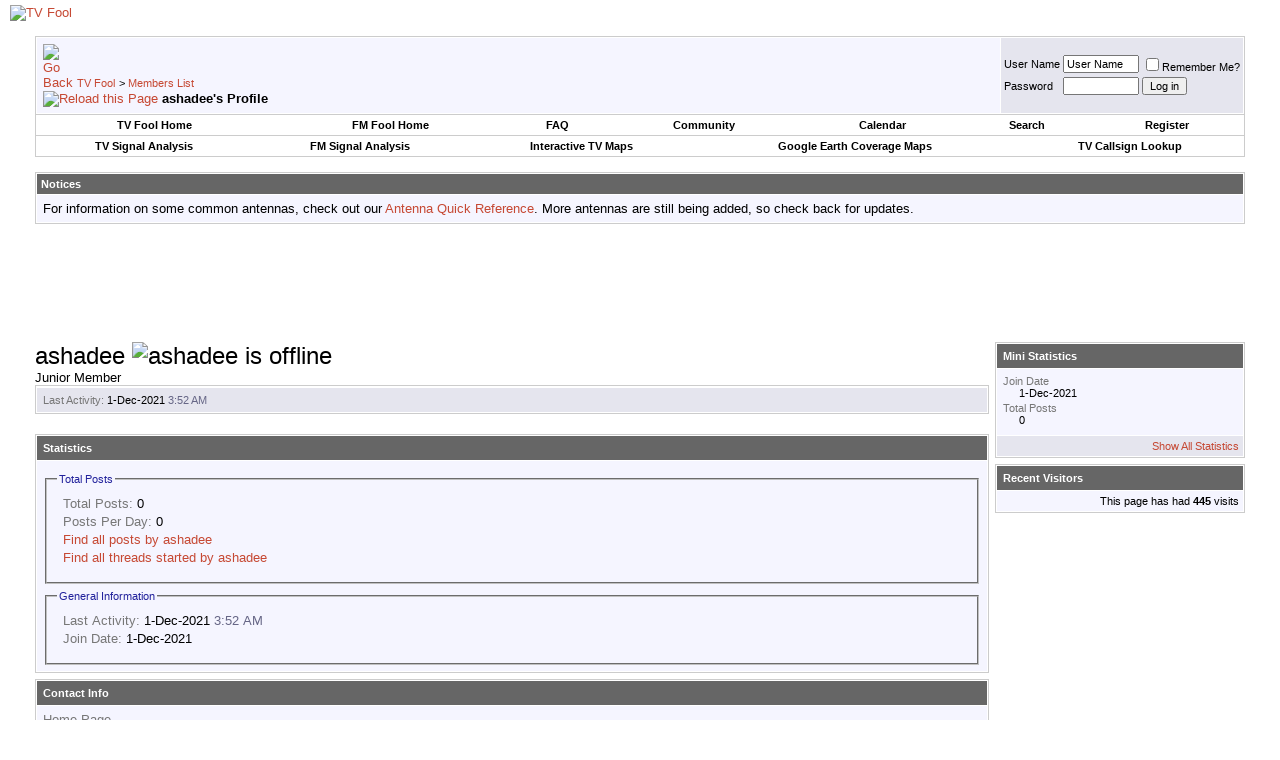

--- FILE ---
content_type: text/html; charset=utf-8
request_url: https://www.google.com/recaptcha/api2/aframe
body_size: 269
content:
<!DOCTYPE HTML><html><head><meta http-equiv="content-type" content="text/html; charset=UTF-8"></head><body><script nonce="VRMZzNBVz3neldLVJ_7KmA">/** Anti-fraud and anti-abuse applications only. See google.com/recaptcha */ try{var clients={'sodar':'https://pagead2.googlesyndication.com/pagead/sodar?'};window.addEventListener("message",function(a){try{if(a.source===window.parent){var b=JSON.parse(a.data);var c=clients[b['id']];if(c){var d=document.createElement('img');d.src=c+b['params']+'&rc='+(localStorage.getItem("rc::a")?sessionStorage.getItem("rc::b"):"");window.document.body.appendChild(d);sessionStorage.setItem("rc::e",parseInt(sessionStorage.getItem("rc::e")||0)+1);localStorage.setItem("rc::h",'1769406408646');}}}catch(b){}});window.parent.postMessage("_grecaptcha_ready", "*");}catch(b){}</script></body></html>